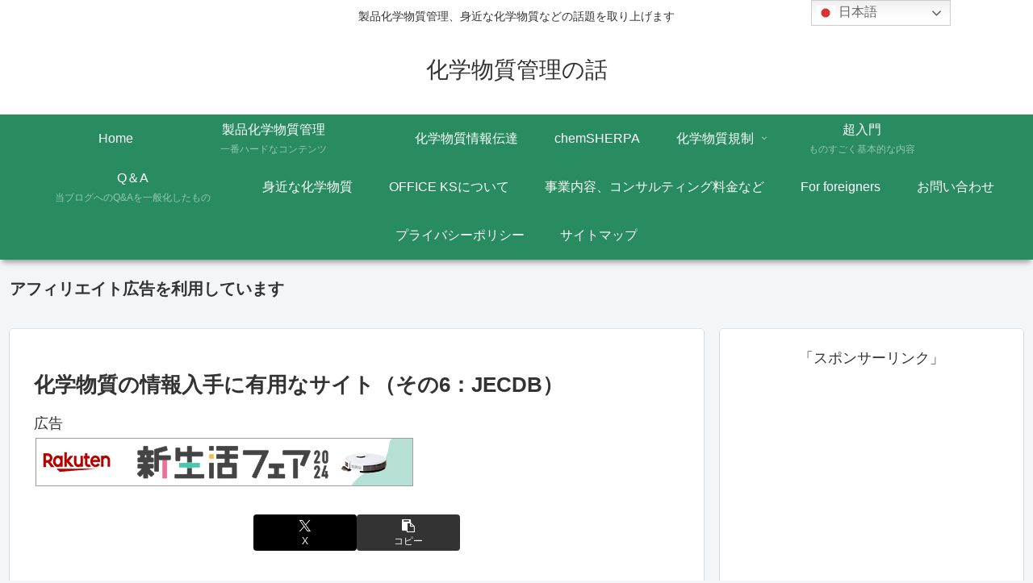

--- FILE ---
content_type: text/html; charset=utf-8
request_url: https://www.google.com/recaptcha/api2/aframe
body_size: 249
content:
<!DOCTYPE HTML><html><head><meta http-equiv="content-type" content="text/html; charset=UTF-8"></head><body><script nonce="d7VM4EisyhiW1-YJjzf9xQ">/** Anti-fraud and anti-abuse applications only. See google.com/recaptcha */ try{var clients={'sodar':'https://pagead2.googlesyndication.com/pagead/sodar?'};window.addEventListener("message",function(a){try{if(a.source===window.parent){var b=JSON.parse(a.data);var c=clients[b['id']];if(c){var d=document.createElement('img');d.src=c+b['params']+'&rc='+(localStorage.getItem("rc::a")?sessionStorage.getItem("rc::b"):"");window.document.body.appendChild(d);sessionStorage.setItem("rc::e",parseInt(sessionStorage.getItem("rc::e")||0)+1);localStorage.setItem("rc::h",'1763770858571');}}}catch(b){}});window.parent.postMessage("_grecaptcha_ready", "*");}catch(b){}</script></body></html>